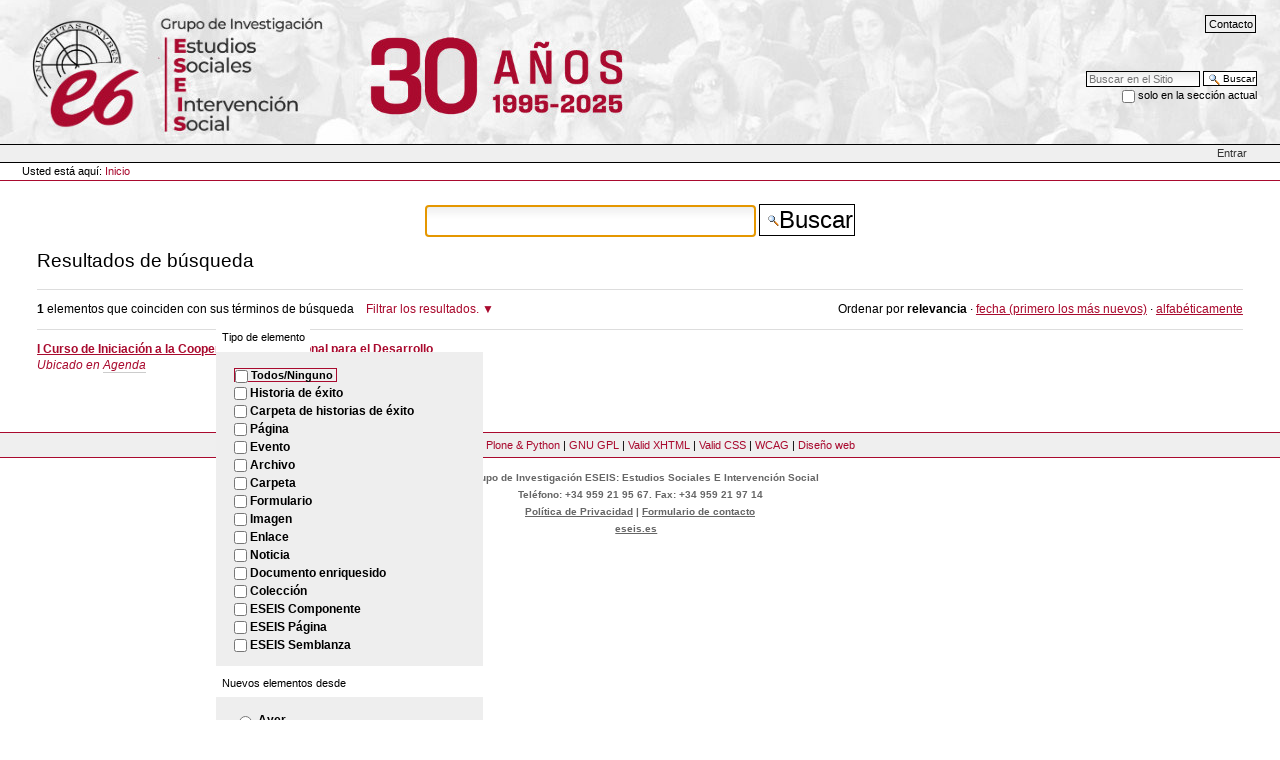

--- FILE ---
content_type: text/html;charset=utf-8
request_url: https://eseis.es/@@search?Subject%3Alist=Cooperaci%C3%B3n%20internacional%20al%20desarrollo&advanced_search=True
body_size: 5010
content:



<!DOCTYPE html>

<html xmlns="http://www.w3.org/1999/xhtml" xml:lang="es" lang="es">

  
    
    
    
    


  <head>

    <meta http-equiv="Content-Type" content="text/html; charset=utf-8" />

    <meta name="generator" content="Plone - http://plone.org" />

    
      <base href="https://eseis.es/" /><!--[if lt IE 7]></base><![endif]-->
    

    
        <meta content="ESEIS, Estudios Sociales e Intervención Social es un grupo de Investigación de la Universidad de Huelva. Está formado por personal docente y no docente, así como por investigadores y profesionales de las Ciencias Sociales y Humanas: Sociología, Trabajo Social, Política, Antropología Social y Cultural, Pedagogía, Psicología, Geografía, Historia o Humanidades." name="DC.description" /><meta content="ESEIS, Estudios Sociales e Intervención Social es un grupo de Investigación de la Universidad de Huelva. Está formado por personal docente y no docente, así como por investigadores y profesionales de las Ciencias Sociales y Humanas: Sociología, Trabajo Social, Política, Antropología Social y Cultural, Pedagogía, Psicología, Geografía, Historia o Humanidades." name="description" /><meta content="text/html" name="DC.format" /><meta content="Plone Site" name="DC.type" /><meta content="2009/02/19 - " name="DC.date.valid_range" /><meta content="2009-01-15T20:07:46+01:00" name="DC.date.modified" /><meta
    content="2009-01-15T20:07:46+01:00" name="DC.date.created" />

  
    <style type="text/css" media="screen">@import url(https://eseis.es/portal_css/Plone%20Classic%20Theme/base-cachekey-0bcf53903b8a34557c6c7b3197b7a77e.css);</style>
    <link rel="stylesheet" type="text/css" media="screen" href="https://eseis.es/portal_css/Plone%20Classic%20Theme/collective.js.jqueryui.custom.min-cachekey-cc65ea28e73f1b7dc29c1991593c2398.css" />
    <style type="text/css" media="screen">@import url(https://eseis.es/portal_css/Plone%20Classic%20Theme/columns-cachekey-12aa6cc5d15618671063af3e93b8db4e.css);</style>
    <link rel="stylesheet" type="text/css" media="screen" href="https://eseis.es/portal_css/Plone%20Classic%20Theme/resourcetinymce.stylesheetstinymce-cachekey-c1c26e090f5c1d4324c22e8d8b815274.css" />
    <style type="text/css">@import url(https://eseis.es/portal_css/Plone%20Classic%20Theme/print-cachekey-c1f03e7fc7b21d22cd5b57d4c4118595.css);</style>
    <link rel="stylesheet" type="text/css" media="screen" href="https://eseis.es/portal_css/Plone%20Classic%20Theme/resourceplone.app.discussion.stylesheetsdiscussion-cachekey-648e1b2eb0b7a9c868b9178fb5a721c7.css" />
    <style type="text/css" media="screen">@import url(https://eseis.es/portal_css/Plone%20Classic%20Theme/resourceplone.app.jquerytools.dateinput-cachekey-e3d0e2088fbd593502e8c7a5275104a4.css);</style>
    <style type="text/css" media="all">@import url(https://eseis.es/portal_css/Plone%20Classic%20Theme/ploneboard-cachekey-29388e541e8d6c0a3cd08f94c1f19691.css);</style>
        <!--[if lt IE 8]>    
    
    <link rel="stylesheet" type="text/css" media="screen" href="https://eseis.es/portal_css/Plone%20Classic%20Theme/IEFixes-cachekey-d11ad2d0b285ca2372431d919c990f17.css" />
        <![endif]-->
    
    <style type="text/css" media="all">@import url(https://eseis.es/portal_css/Plone%20Classic%20Theme/ploneCustom-cachekey-6124056ff9cd89e15bcf3029949ce6c7.css);</style>

  
  
    <script type="text/javascript" src="https://eseis.es/portal_javascripts/Plone%20Classic%20Theme/resourceplone.app.jquery-cachekey-85db34e052b735a048359cd5c960d602.js"></script>
    <script type="text/javascript" src="https://eseis.es/portal_javascripts/Plone%20Classic%20Theme/resourcepb_attachment-cachekey-721b97cd0d0d72f84d2034b1d7060a08.js"></script>


<title>ESEIS, Estudios Sociales e Intervención Social</title>

        
    <link rel="canonical" href="https://eseis.es" />

    <link rel="shortcut icon" type="image/x-icon" href="https://eseis.es/favicon.ico" />
    <link rel="apple-touch-icon" href="https://eseis.es/touch_icon.png" />


<script type="text/javascript">
        jQuery(function($){
            if (typeof($.datepicker) != "undefined"){
              $.datepicker.setDefaults(
                jQuery.extend($.datepicker.regional['es'],
                {dateFormat: 'dd/mm/yy'}));
            }
        });
        </script>



    <link rel="alternate" href="https://eseis.es/RSS" title="ESEIS, Estudios Sociales e Intervención Social - RSS 1.0" type="application/rss+xml" />

    <link rel="alternate" href="https://eseis.es/rss.xml" title="ESEIS, Estudios Sociales e Intervención Social - RSS 2.0" type="application/rss+xml" />

    <link rel="alternate" href="https://eseis.es/atom.xml" title="ESEIS, Estudios Sociales e Intervención Social - Atom" type="application/rss+xml" />


    <link rel="search" href="https://eseis.es/@@search" title="Buscar en este sitio" />



        
        

    
    <link rel="home" title="Home" href="https://eseis.es" />

  

        
        

        
        

        
        
    

  </head>

  <body class="template-search portaltype-plone-site site-e6 userrole-anonymous" dir="ltr">
    <div id="visual-portal-wrapper">

      <div id="portal-top">
        <div id="portal-header">
    <p class="hiddenStructure">
  <a accesskey="2" href="https://eseis.es/@@search?Subject%3Alist=Cooperaci%C3%B3n%20internacional%20al%20desarrollo&amp;advanced_search=True#content">Cambiar a contenido.</a> |

  <a accesskey="6" href="https://eseis.es/@@search?Subject%3Alist=Cooperaci%C3%B3n%20internacional%20al%20desarrollo&amp;advanced_search=True#portal-globalnav">Saltar a navegación</a>
</p>

<ul id="portal-siteactions">

    <li id="siteaction-contact"><a href="https://eseis.es/contact-info" accesskey="9" title="Contacto">Contacto</a></li>
</ul>

<div id="portal-searchbox">

    <form id="searchGadget_form" action="https://eseis.es/@@search">

        <div class="LSBox">
        <label class="hiddenStructure" for="searchGadget">Buscar</label>

        <input name="SearchableText" type="text" size="18" title="Buscar en el Sitio" placeholder="Buscar en el Sitio" accesskey="4" class="searchField" id="searchGadget" />

        <input class="searchButton" type="submit" value="Buscar" />

        <div class="searchSection">
            <input id="searchbox_currentfolder_only" class="noborder" type="checkbox" name="path" value="/sitio_e6/e6" />
            <label for="searchbox_currentfolder_only" style="cursor: pointer">solo en la sección actual</label>
        </div>

        <div class="LSResult" id="LSResult"><div class="LSShadow" id="LSShadow"></div></div>
        </div>
    </form>

    <div id="portal-advanced-search" class="hiddenStructure">
        <a href="https://eseis.es/@@search" accesskey="5">Búsqueda Avanzada…</a>
    </div>

</div>

<a id="portal-logo" title="ESEIS, Estudios Sociales e Intervención Social" accesskey="1" href="https://eseis.es">
    <img src="https://eseis.es/logo.jpg" alt="ESEIS, Estudios Sociales e Intervención Social" title="ESEIS, Estudios Sociales e Intervención Social" height="122" width="304" /></a>



</div>

<div id="portal-personaltools-wrapper">

<h5 class="hiddenStructure">Herramientas Personales</h5>

<ul id="portal-personaltools" class="visualInline">
    

    
        <li id="personaltools-login">
            <a href="https://eseis.es/login">Entrar</a>
        </li>
    

</ul>
</div>



<div id="portal-breadcrumbs">

    <span id="breadcrumbs-you-are-here">Usted está aquí:</span>
    <span id="breadcrumbs-home">
        <a href="https://eseis.es">Inicio</a>
        
    </span>

</div>

      </div>

      <div class="visualClear" id="clear-space-before-wrapper-table"><!-- --></div>

      <table id="portal-columns">
        <tbody>
          <tr>
            
                
                
                
            

            
            <td id="portal-column-content">

              <div id="viewlet-above-content"></div>

              
                <div class="">

                    

                    <span id="contentTopLeft"></span>
                    <span id="contentTopRight"></span>

                    

    <dl class="portalMessage info" id="kssPortalMessage" style="display:none">
        <dt>Info</dt>
        <dd></dd>
    </dl>



                    
                    <div id="content">
                      
                      <div id="content-core">

    <form name="searchform" action="@@search" class="searchPage enableAutoFocus"> 

        <input type="hidden" name="advanced_search" value="False" />
        <input type="hidden" name="sort_on" value="" />

        <fieldset id="search-field" class="noborder">
            <input class="searchPage" name="SearchableText" type="text" size="25" title="Buscar en Sitio" value="" />
            <input class="searchPage searchButton allowMultiSubmit" type="submit" value="Buscar" />
        </fieldset>

        <div class="row">

            <div class="cell width-full position-0">
                <h1 class="documentFirstHeading">Resultados de búsqueda</h1>
                

                
            </div>
            <div class="visualClear"><!-- --></div>
            <div id="search-results-wrapper" class="cell width-full position-0">

                <div id="search-results-bar">
                    <span><strong id="search-results-number">1</strong> elementos que coinciden con sus términos de búsqueda</span>

                    <dl class="actionMenu activated">

                      <dt class="actionMenuHeader">
                          <a href="https://eseis.es/@@search?Subject%3Alist=Cooperaci%C3%B3n%20internacional%20al%20desarrollo&amp;" id="search-filter-toggle">Filtrar los resultados.</a>
                      </dt>
                      <dd class="actionMenuContent">
                          <div id="search-filter">

                              <fieldset class="noborder">

                                  <legend>Tipo de elemento</legend>

                                  <div class="field">

                                      <div class="formHelp"></div>

                                      <span class="optionsToggle">
                                          <input type="checkbox" onchange="javascript:toggleSelect(this, 'portal_type:list', false)" name="pt_toggle" value="#" id="pt_toggle" class="noborder" />

                                          <label for="pt_toggle">Todos/Ninguno</label>
                                      </span>
                                      <br />
                                      <div style="float: left; margin-right: 2em;">
                                          
                                              <input type="checkbox" name="portal_type:list" value="ATSuccessStory" class="noborder" id="portal_type_1_1" />
                                              <label for="portal_type_1_1">Historia de éxito</label>
                                              <br />
                                          
                                          
                                              <input type="checkbox" name="portal_type:list" value="ATSuccessStoryFolder" class="noborder" id="portal_type_1_2" />
                                              <label for="portal_type_1_2">Carpeta de historias de éxito</label>
                                              <br />
                                          
                                          
                                              <input type="checkbox" name="portal_type:list" value="Document" class="noborder" id="portal_type_1_3" />
                                              <label for="portal_type_1_3">Página</label>
                                              <br />
                                          
                                          
                                              <input type="checkbox" name="portal_type:list" value="Event" class="noborder" id="portal_type_1_4" />
                                              <label for="portal_type_1_4">Evento</label>
                                              <br />
                                          
                                          
                                              <input type="checkbox" name="portal_type:list" value="File" class="noborder" id="portal_type_1_5" />
                                              <label for="portal_type_1_5">Archivo</label>
                                              <br />
                                          
                                          
                                              <input type="checkbox" name="portal_type:list" value="Folder" class="noborder" id="portal_type_1_6" />
                                              <label for="portal_type_1_6">Carpeta</label>
                                              <br />
                                          
                                          
                                              <input type="checkbox" name="portal_type:list" value="FormFolder" class="noborder" id="portal_type_1_7" />
                                              <label for="portal_type_1_7">Formulario</label>
                                              <br />
                                          
                                          
                                              <input type="checkbox" name="portal_type:list" value="Image" class="noborder" id="portal_type_1_8" />
                                              <label for="portal_type_1_8">Imagen</label>
                                              <br />
                                          
                                      </div>
                                      <div style="float: left; margin-right: 2em;">
                                          
                                              <input type="checkbox" name="portal_type:list" value="Link" class="noborder" id="portal_type_2_1" />
                                              <label for="portal_type_2_1">Enlace</label>
                                              <br />
                                          
                                          
                                              <input type="checkbox" name="portal_type:list" value="News Item" class="noborder" id="portal_type_2_2" />
                                              <label for="portal_type_2_2">Noticia</label>
                                              <br />
                                          
                                          
                                              <input type="checkbox" name="portal_type:list" value="RichDocument" class="noborder" id="portal_type_2_3" />
                                              <label for="portal_type_2_3">Documento enriquesido</label>
                                              <br />
                                          
                                          
                                              <input type="checkbox" name="portal_type:list" value="Topic" class="noborder" id="portal_type_2_4" />
                                              <label for="portal_type_2_4">Colección</label>
                                              <br />
                                          
                                          
                                              <input type="checkbox" name="portal_type:list" value="componente" class="noborder" id="portal_type_2_5" />
                                              <label for="portal_type_2_5">ESEIS Componente</label>
                                              <br />
                                          
                                          
                                              <input type="checkbox" name="portal_type:list" value="eseis_pagina" class="noborder" id="portal_type_2_6" />
                                              <label for="portal_type_2_6">ESEIS Página</label>
                                              <br />
                                          
                                          
                                              <input type="checkbox" name="portal_type:list" value="eseis_semblanza" class="noborder" id="portal_type_2_7" />
                                              <label for="portal_type_2_7">ESEIS Semblanza</label>
                                              <br />
                                          
                                      </div>
                                      <div class="visualClear"><!-- --></div>
                                  </div>
                              </fieldset>

                              <fieldset class="noborder">

                                  <legend>Nuevos elementos desde</legend>

                                  <div class="field">

                                      <div class="formHelp"></div>

                                      
                                          <input type="radio" id="query-date-yesterday" name="created.query:record:list:date" value="2026/01/16" />
                                          <label for="query-date-yesterday">Ayer</label>
                                          <br />
                                          <input type="radio" id="query-date-lastweek" name="created.query:record:list:date" value="2026/01/10" />
                                          <label for="query-date-lastweek">Última semana</label>
                                          <br />
                                          <input type="radio" id="query-date-lastmonth" name="created.query:record:list:date" value="2025/12/17" />
                                          <label for="query-date-lastmonth">Último mes</label>
                                          <br />
                                          <input type="radio" id="query-date-ever" name="created.query:record:list:date" checked="checked" value="1970-01-02" />
                                          <label for="query-date-ever">Alguna vez</label>
                                      

                                      <input type="hidden" name="created.range:record" value="min" />
                                  </div>

                                  <div class="formControls">
                                      <input class="searchPage searchButton allowMultiSubmit" type="submit" value="Buscar" />
                                  </div>

                                  <div class="visualClear"><!-- --></div>
                              </fieldset>

                          </div>
                      </dd>

                    </dl>

                    <span id="searchResultsSort">
                      <span>Ordenar por</span>
                          <span id="sorting-options">
                              
                                  
                                      
                                      
                                      <strong>relevancia</strong>
                                      <span>&middot;</span>
                                      
                                  
                                  
                                      
                                      <a data-sort="Date" href="https://eseis.es/@@search?advanced_search=True&amp;sort_on=Date&amp;sort_order=reverse&amp;Subject:list=Cooperaci%C3%B3n%20internacional%20al%20desarrollo">fecha (primero los más nuevos)</a>
                                      
                                      <span>&middot;</span>
                                      
                                  
                                  
                                      
                                      <a data-sort="sortable_title" href="https://eseis.es/@@search?advanced_search=True&amp;sort_on=sortable_title&amp;Subject:list=Cooperaci%C3%B3n%20internacional%20al%20desarrollo">alfabéticamente</a>
                                      
                                      
                                      
                                  
                              
                          </span>
                    </span>
                </div>

                <div class="visualClear"><!-- --></div>

                
                    <div id="search-results">

                        

                        
                          <dl class="searchResults">
                              
                                    <dt class="contenttype-event">
                                      
                                      <a href="https://eseis.es/agenda/i-curso-de-iniciacion-a-la-cooperacion-internacional-para-el-desarrollo" class="state-published">I Curso de Iniciación a la Cooperación Internacional para el Desarrollo</a>
                                    </dt>
                                    <dd>
                                      
                                      <div></div>

                                      <cite class="documentLocation link-location">
                                          <span>Ubicado en</span>
                                          <span dir="ltr">
                                              
                                                  <a href="https://eseis.es/agenda">Agenda</a>
                                                  
                                               
                                          </span>

                                      </cite>

                                    </dd>
                              
                          </dl>
                          

    <!-- Navigation -->


  





                        
                    </div>
                

            </div>
        </div>

        <div class="visualClear"><!-- --></div>
    </form>

  </div>
                    </div>
                    

                    

                    <span id="contentBottomLeft"></span>
                    <span id="contentBottomRight"></span>

                </div>
              

              <div id="viewlet-below-content">
</div>

            </td>
            

            
                
                
                
            
          </tr>
        </tbody>
      </table>
      

      <div class="visualClear" id="clear-space-before-footer"><!-- --></div>

      

        <div id="portal-footer">

          <a href="http://plone.org" title="Este sitio ha sido construido usando el CMS/WCM de Fuentes Abiertos Plone.">Powered by Plone & Python</a> | 

          <a href="http://www.gnu.org/copyleft/gpl.html" title="Licencia de Software Libre GNU GPL">
            GNU GPL</a> | 

          <a href="http://validator.w3.org/check/referer" title="This site is valid XHTML.">
            Valid XHTML</a> | 

          <a href="http://jigsaw.w3.org/css-validator/check/referer&amp;warning=no&amp;profile=css3&amp;usermedium=all" title="This site was built with valid CSS.">
            Valid CSS</a> | 

          <a href="http://www.w3.org/WAI/WCAG1AA-Conformance" title="This site conforms to the W3C-WAI Web Content Accessibility Guidelines.">
            WCAG</a> | 

          <a href="http://www.acentoweb.com" title="Diseño web, Software Libre e Internet. Dominios, alojamiento web, CMS, blogs, tiendas electrónicas, ERP, CRM, SSL, LSSI, LOPD, etc. Huelva, Andalucía y resto de España.">
            Diseño web</a>

</div>
<div id="portal-colophon">
      

      

      <div class="colophonWrapper">
      <ul>
        <li><strong>Grupo de Investigación ESEIS: Estudios Sociales E Intervención Social<br />Teléfono: +34 959 21 95 67. Fax: +34 959 21 97 14<br /><a href="/privacidad" title="Política de Privacidad">Política de Privacidad</a> | <a href="/contact-info" title="Formulario de contacto">Formulario de contacto</a><br /><a href="/" title="eseis.es"><strong>eseis.es</strong></a></strong></li>
      </ul>
      </div>
    </div>


      

      <div class="visualClear"><!-- --></div>
    </div>
</body>
</html>

